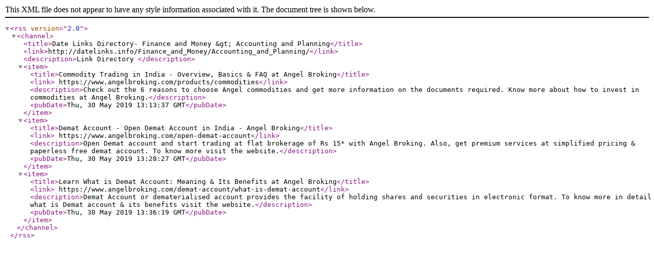

--- FILE ---
content_type: application/xml
request_url: https://datelinks.info/rss.php?c=566&s=D&p=1
body_size: 403
content:
<?xml version="1.0" encoding="UTF-8"?>
<rss version="2.0"><channel><title>Date Links Directory- Finance and Money &amp;gt; Accounting and Planning</title><link>http://datelinks.info/Finance_and_Money/Accounting_and_Planning/</link><description>Link Directory </description><item><title>Commodity Trading in India -  Overview, Basics &amp; FAQ at Angel Broking</title> <link> https://www.angelbroking.com/products/commodities</link><description>Check out the 6 reasons to choose Angel commodities and get more information on the documents required. Know more about how to invest in commodities at Angel Broking.</description><pubDate>Thu, 30 May 2019 13:13:37 GMT</pubDate></item><item><title>Demat Account - Open Demat Account in India - Angel Broking</title> <link> https://www.angelbroking.com/open-demat-account</link><description>Open Demat account and start trading at flat brokerage of Rs 15* with Angel Broking. Also, get premium services at simplified pricing &amp; paperless free demat account. To know more visit the website.</description><pubDate>Thu, 30 May 2019 13:28:27 GMT</pubDate></item><item><title>Learn What is Demat Account: Meaning &amp; Its Benefits at Angel Broking</title> <link> https://www.angelbroking.com/demat-account/what-is-demat-account</link><description>Demat Account or dematerialised account provides the facility of holding shares and securities in electronic format. To know more in detail what is Demat account &amp; its benefits visit the website.</description><pubDate>Thu, 30 May 2019 13:36:19 GMT</pubDate></item></channel></rss>